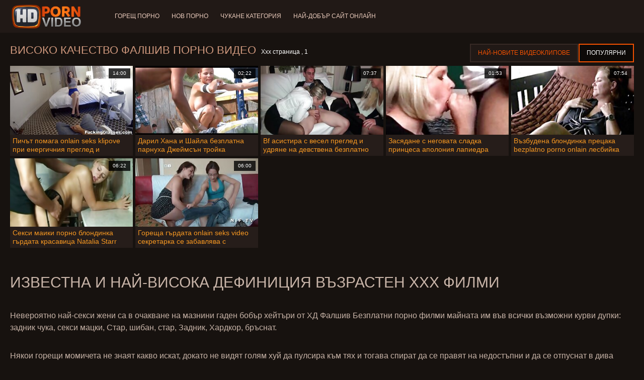

--- FILE ---
content_type: text/html; charset=UTF-8
request_url: https://bg.tadzhik.xyz/category/fake
body_size: 7006
content:
<!doctype html>
<html lang="bg">
<head>
<meta charset="UTF-8">

<meta name="referrer" content="origin">
<title>Удивителни  Фалшив Възрастни ХХХ филми - ХД качество филм клипове  </title>
<meta content="Невероятни секси модели чакат най-сексапилните жени с най-добро качество  Фалшив Готините Порно филми ги чукат във всички възможни курвенски дупки: Чукане в задника, Анален, Чукане, Стар, Задник, Хардкор, бръснат. " name="description">
<meta name="viewport" content="width=device-width">

<meta content="always" name="referrer">

<link rel="apple-touch-icon" sizes="180x180" href="/files/apple-touch-icon.png">
<link rel="icon" type="image/png" sizes="32x32" href="/files/favicon-32x32.png">
<link rel="icon" type="image/png" sizes="16x16" href="/files/favicon-16x16.png">
<link rel="icon" type="image/png" sizes="16x16" href="/files/favicon.ico">
<link rel="mask-icon" href="/files/safari-pinned-tab.svg" color="#1a1511">
<meta name="apple-mobile-web-app-title" content="Най-добър порно ">
<meta name="application-name" content="Най-добър порно ">
<meta name="msapplication-TileColor" content="#1a1511">
<meta name="theme-color" content="#1a1511">
 <base target="_blank">


<style type="text/css">
small{color:#FFF !important;}
body{overflow-x:hidden}.lang-li li,.lang-li ul{list-style:outside none none;padding:0;margin:0}.btn{appearance:none;text-decoration:none;max-width:100%;text-align:center;position:relative;display:inline-block;box-sizing:border-box;height:37px;background-color:#211916;text-transform:uppercase;color:#f45100;font:400 12px/33px Tahoma,Arial,sans-serif;padding:0 14px;border:2px solid #372a25}.title>a{appearance:none;display:inline-block;overflow:hidden;text-overflow:ellipsis;white-space:nowrap;color:#ec552b;font-family:Tahoma,Arial,sans-serif;font-size:14px;font-weight:400;line-height:30px;height:33px;background-color:#211917;position:relative;padding:0 16px;box-sizing:border-box;border:solid 1px #211917;border-radius:16px}*{outline:0!important}a,body,div,h2,h3,html,img,li,p,small,span,ul{margin:0;padding:0}html{height:100%;font-size:62.5%;width:100%;max-width:100%}body{font:400 12px Tahoma,Arial,sans-serif;color:#c8b4a8;background:#17120f;min-width:320px;position:relative;height:auto!important;height:100%;min-height:100%;text-size-adjust:100%}img{border:none}a{color:#f45100;text-decoration:none}p{margin-bottom:15px}h2,h3{font:400 30px/1.2 Tahoma,Arial,sans-serif;color:#c8b4a8;margin-bottom:15px}h3{font-size:14px}ul{padding-left:30px;margin-bottom:15px}ul li{list-style:disc outside}
.lang_fi{background-position:-52px -40px}.lang_fr{background-position:-78px 0}.lang_he{background-position:-78px -20px}.lang_hi{background-position:-78px -40px}.lang_hu{background-position:0 -60px}.lang_id{background-position:-26px -60px}.lang_it{background-position:-52px -60px}.lang_ja{background-position:-78px -60px}.lang_ko{background-position:0 -80px}.lang_ms{background-position:-26px -80px}.lang_nb{background-position:-52px -80px}.lang_nl{background-position:-78px -80px}.lang_pl{background-position:-104px 0}.lang_pt{background-position:-104px -20px}.lang_ro{background-position:-104px -40px}.lang_ru{background-position:-104px -60px}.lang_sk{background-position:-104px -80px}.lang_sl{background-position:0 -100px}.lang_sr{background-position:-26px -100px}.lang_sv{background-position:-52px -100px}.lang_th{background-position:-78px -100px}.lang_tr{background-position:-104px -100px}.lang_zh{background-position:-130px 0}.head{width:100%;max-width:100%;background-color:#211916;margin-bottom:12px}header{width:100%;max-width:1560px;margin:0 auto;box-sizing:border-box;display:flex;flex-wrap:nowrap;flex-direction:row;justify-content:flex-start;align-items:center;align-content:stretch;position:relative;z-index:200;padding:3px 20px}@media (max-width:1023px){header{padding:20px}}@media (max-width:767px){header{flex-wrap:wrap;padding:10px}}header>*{min-width:0;max-width:100%}.logo{display:block;margin-right:27px}.logo:before{content:'';display:block;float:left;margin-right:7px}.logo,.navbtn,nav{flex-shrink:0;flex-grow:0}nav{order:30;display:flex;flex-wrap:nowrap;flex-direction:row;justify-content:flex-start;align-items:center;align-content:stretch;padding:0;margin:-3px 0 -3px 30px;min-height:65px;box-sizing:border-box}nav a{display:block;flex-shrink:0;flex-grow:0;min-width:0;color:#eacbbc;font-size:12px;font-weight:400;line-height:57px;text-transform:uppercase;position:relative;padding:4px 0;margin:0 24px 0 0}nav a:before{position:absolute;left:0;right:0;bottom:0;height:4px;background-color:#f45100;content:'';transform:translateY(-20px);opacity:0}nav a:last-child{margin-right:0}nav a.a{color:#f45100}nav a.a:before{opacity:1;transform:none}@media (max-width:1023px){nav{min-height:0;max-height:0;padding:0 20px;flex-direction:column;position:absolute;left:0;margin:-20px 0 0;top:100%;width:100%;align-items:flex-start;overflow:hidden;z-index:20;background-color:#211916!important}nav a{margin:0;text-align:left;padding:0;line-height:3.17;border:none;background:0 0!important;box-shadow:none;align-self:stretch}}@media (max-width:767px){nav{margin:-10px 0 0;padding:0 10px}}#nbtn{display:none}.navbtn{display:none;margin:0 10px 0 20px;order:10;width:18px;height:13px;box-sizing:border-box;border-top:solid 1px #f59722;border-bottom:solid 1px #f59722;position:relative}.navbtn:before{content:'';position:absolute;left:0;right:0;top:5px;border-top:solid 1px #f59722}.navbtn:after{position:absolute;content:'';width:40px;height:40px;right:50%;bottom:50%;transform:translate(50%,50%)}@media (max-width:1023px){.navbtn{display:block}}.search{flex-shrink:1;flex-grow:1;display:flex;flex-wrap:nowrap;flex-direction:row;justify-content:flex-start;align-items:stretch;align-content:stretch;box-sizing:border-box;width:100%;margin-left:auto;position:relative}.search>*{min-width:0;display:block;box-sizing:border-box;margin:0}.search>input[type=text]{appearance:none;flex-shrink:1;flex-grow:1;box-sizing:border-box;height:43px;border:none;border-radius:20px;background-color:#423632;padding:0 64px 0 24px;color:#bdafaa;font-family:Tahoma,Arial,sans-serif;font-size:14px;font-weight:400}.search>[type=submit]{appearance:none;flex-shrink:0;flex-grow:0;width:63px;height:43px;right:0;top:0;border:none;background:0 0;box-sizing:border-box;margin:0;padding:0;position:absolute}
@media (max-width:767px){.search{max-width:100%;width:100%;order:20;margin-top:10px}.search>input[type=text]{padding-left:12px}}.heat{display:flex;flex-wrap:nowrap;flex-direction:row;justify-content:flex-start;align-items:flex-start;align-content:stretch;box-sizing:border-box;margin-bottom:3px;width:100%}@media (max-width:479px){.heat{flex-direction:column}}.t{flex-shrink:1;flex-grow:0;min-width:0;display:block;margin-right:auto;padding:0 6px 4px 0;max-width:100%;position:relative;word-wrap:break-word;box-sizing:border-box;overflow:hidden}@media (max-width:479px){.t{margin-bottom:4px}}.t *{display:inline;text-transform:uppercase}.title-h{margin-right:4px}.title-h,.title-h *{color:#cf987d;font-size:22px;font-weight:400}@media (max-width:767px){.title-h,.title-h *{font-size:18px}}.t small{text-transform:none;color:#856a5c;font-size:12px}.btns{flex-shrink:0;flex-grow:0;min-width:0;display:flex;flex-wrap:wrap;flex-direction:row;justify-content:flex-start;align-items:center;align-content:stretch;align-self:flex-end;padding-bottom:3px}@media (max-width:479px){.btns{width:100%}}.btns>*{flex-shrink:0;flex-grow:0;min-width:0;display:block;max-width:100%}.btns>.btn{margin:0 0 1px}.th-wrap{width:100%;position:relative;margin-bottom:32px;box-sizing:border-box}.thumbs{display:flex;flex-wrap:wrap;flex-direction:row;justify-content:flex-start;align-items:stretch;align-content:stretch;margin-right:-5px}.th-i{flex-shrink:0;flex-grow:0;min-width:0;box-sizing:border-box;position:relative;width:calc(20% + -5px);margin-right:5px;margin-bottom:5px;z-index:10;display:flex;flex-wrap:nowrap;flex-direction:column;justify-content:flex-start;align-items:stretch;align-content:stretch}@media (max-width:1565px){.th-i{width:calc(20% + -5px)}}@media (max-width:1260px){.th-i{width:calc(25% + -5px)}}@media (max-width:955px){.th-i{width:calc(33.33333% + -5px)}}@media (max-width:650px){.th-i{width:calc(50% + -5px)}}@media (max-width:345px){.th-i{width:calc(100% + -5px)}}.th-i>a{flex-shrink:0;flex-grow:1;position:relative;width:100%;display:flex;flex-wrap:nowrap;flex-direction:column;justify-content:flex-start;align-items:stretch;align-content:stretch}.th-i>a>i{flex-shrink:0;flex-grow:0;will-change:transform;min-height:0;min-width:0;display:block;position:relative;width:100%;box-sizing:border-box}.th-i>a>i:before{display:block;content:'';padding-top:56%}.th-i>a>i img{height:100%;-o-object-fit:cover;object-fit:cover;-o-object-position:center;object-position:center}.th-i img{display:block;position:absolute;left:0;top:0;width:100%}.th-i h3{flex-shrink:0;flex-grow:0;max-width:100%;box-sizing:border-box;padding:0 5px;margin:0;text-transform:uppercase;font-weight:400;overflow:hidden;text-overflow:ellipsis;white-space:nowrap;color:#eacbbc;font-size:14px;line-height:28px;background-color:#312621}.th-i u{text-decoration:none;font-size:10px;line-height:1;color:#fff;position:absolute;right:5px;top:5px;padding:5px 8px;background-color:rgba(0,0,0,.8)}.text{margin:32px 0;color:#c8b4a8;font-size:16px;line-height:1.5}@media (max-width:767px){.text{font-size:16px}}.text>:last-child{margin-bottom:0}.heat+.text{margin-top:0}footer{display:block;width:100%;background-color:#211916}.footer{display:flex;flex-wrap:nowrap;justify-content:flex-start;align-content:stretch;flex-direction:row;align-items:center;width:100%;max-width:1560px;margin:auto auto 0;box-sizing:border-box;text-align:left;padding:10px 20px}@media (max-width:767px){.footer{padding:5px 10px;flex-direction:column}}.footer>*{flex-shrink:0;flex-grow:0;min-width:0;display:block}.footer-logo{margin:0 10px 10px 0}.footer-tx{flex-shrink:1;align-self:center;color:#c8b4a8;font-size:14px;line-height:1.5;margin-bottom:0}.footer-tx a{color:#f45100}.title{display:flex;flex-wrap:wrap;flex-direction:row;justify-content:flex-start;align-items:stretch;align-content:stretch;margin:0 0 32px}.title>a{flex-shrink:0;flex-grow:0;min-width:0;max-width:calc(100% - 2px);display:block;margin:0 2px 2px 0}.lang-wr{margin-left:60px;color:#c8b4a8;font-family:Tahoma,Arial,sans-serif;font-size:10px;font-weight:400;line-height:20px;text-transform:uppercase;z-index:20;order:40;flex-shrink:0;flex-grow:0}@media (max-width:1023px){.lang-wr{margin-left:20px;order:9}}@media (max-width:767px){.lang-wr{margin-left:auto}}.lang-lab{display:block;position:relative;padding-right:10px;white-space:nowrap;min-width:20px}.lang-lab .flag{display:block;float:left;margin:1px 4px 0 0}.lang-lab:after{content:'';position:absolute;width:6px;height:6px;right:0;top:50%;margin-top:-3px}@media (max-width:1023px){.lang-lab{text-indent:-99in}}.lang-li{position:absolute;right:0;top:100%;background-color:#211916;max-width:100%;width:560px;box-sizing:border-box;padding:0 10px;max-height:0;overflow:hidden;transform:translateY(1px)}.lang-li ul{column-width:120px;column-gap:20px;font-size:0;line-height:0}.lang-li li{position:relative;overflow:hidden;display:inline-block;width:100%;font-size:10px;line-height:20px;padding:2px 0}.lang-li li .flag{float:left;margin:1px 4px 0 0}.lang-li li a{color:#c8b4a8}.lang-wr #lang-check{position:absolute;left:-99in;top:-99in}.lika{display:flex;flex-wrap:wrap;flex-direction:row;justify-content:center;align-items:center;align-content:center;margin:10px 0;max-width:100%}.lika>:not(script){flex-shrink:0;flex-grow:0;min-width:0;display:block;margin:10px;max-width:calc(100% - 20px)}.page-layout{width:100%;max-width:100%;min-height:100vh;display:flex;flex-wrap:nowrap;flex-direction:column;justify-content:flex-start;align-items:center;align-content:stretch}.page-layout>*{flex-shrink:0;flex-grow:0;min-width:0}.page-layout .paga{width:100%;max-width:1560px;margin:0 auto;box-sizing:border-box;padding:10px 20px 1px}@media (max-width:767px){.page-layout .paga{padding:10px 10px 1px}}.footer-logo,.logo:before{width:144px;height:54px;
background:url(/img/logo.png) no-repeat;background-size:contain}
</style>



<link href="/css/index1.css" rel="stylesheet" type="text/css">



<meta property="og:locale" content="bg"/>
<meta property="og:type" content="website"/>
<meta property="og:title" content="Удивителни  Фалшив Възрастни ХХХ филми - ХД качество филм клипове  "/>
<meta property="og:description" content="Невероятни секси модели чакат най-сексапилните жени с най-добро качество  Фалшив Готините Порно филми ги чукат във всички възможни курвенски дупки: Чукане в задника, Анален, Чукане, Стар, Задник, Хардкор, бръснат. "/>
<meta property="og:url" content="https://bg.tadzhik.xyz/category/fake/"/>
<meta property="og:site_name" content="Удивителни  Фалшив Възрастни ХХХ филми - ХД качество филм клипове  "/>
<meta property="og:image" content="/img/hdpornvideo-poster.jpg"/>
<meta name="twitter:card" content="summary"/>
<meta name="twitter:description" content="Невероятни секси модели чакат най-сексапилните жени с най-добро качество  Фалшив Готините Порно филми ги чукат във всички възможни курвенски дупки: Чукане в задника, Анален, Чукане, Стар, Задник, Хардкор, бръснат. "/>
<meta name="twitter:title" content="Удивителни  Фалшив Възрастни ХХХ филми - ХД качество филм клипове  "/>
<meta name="twitter:image" content="/img/hdpornvideo-poster.jpg"/>




</head>
<body>
<div class="page-layout">
<div class="head">
<header>
<a id='main_menu' href="/" title="ХД-горещ порно филми " class="logo"></a>
<input type="checkbox" id="nbtn">
<label class="navbtn" for="nbtn"></label>

<nav>
<a id="top_menu" href="/popular.html" title="Горещ порно ">Горещ порно </a>
<a id="new_menu" href="/newporn.html" title="Нов порно ">Нов порно </a>
<a id="cat_menu" href="/categoryall.html" title="Чукане категория ">Чукане категория </a>
<a id="channel_menu" href="/channels.html" title="Най-добър сайт онлайн ">Най-добър сайт онлайн </a>
</nav>


</header>
</div>
<div class="paga">
<div class="heat">
<div class="t">
<div class="title-h"><h1>Високо качество  Фалшив Порно видео </h1></div><small>Ххх страница ,  1</small>
</div>
 <div class="btns">
<a class="btn" title="Възрастни Видеоклипове " href="/newporn.html">Най-новите видеоклипове </a><a class="btn a" title="Видео клипове " href="/popular.html">Популярни </a>
</div>   
</div>
<div class="th-wrap">
<div class="thumbs">
<div class="th-i">
<a class="mo" href="https://bg.tadzhik.xyz/link.php" title="Пичът помага onlain seks klipove при енергичния преглед и разрязването на девствена нимфоманка">
<i>
<img class="lazy" src="https://bg.tadzhik.xyz/media/thumbs/5/v00695.jpg?1667094107" data-src="https://bg.tadzhik.xyz/media/thumbs/5/v00695.jpg?1667094107" alt="Пичът помага onlain seks klipove при енергичния преглед и разрязването на девствена нимфоманка"/>
</i>
<u>14:00</u>
<p>Пичът помага onlain seks klipove при енергичния преглед и разрязването на девствена нимфоманка</p>
</a>
</div>
							
<div class="th-i">
<a class="mo" href="/video/101/%D0%B4%D0%B0%D1%80%D0%B8%D0%BB-%D1%85%D0%B0%D0%BD%D0%B0-%D0%B8-%D1%88%D0%B0%D0%B9%D0%BB%D0%B0-%D0%B1%D0%B5%D0%B7%D0%BF%D0%BB%D0%B0%D1%82%D0%BD%D0%B0-%D0%BF%D0%B0%D1%80%D0%BD%D1%83%D1%85%D0%B0-%D0%B4%D0%B6%D0%B5%D0%B9%D0%BC%D1%81%D1%8A%D0%BD-%D1%82%D1%80%D0%BE%D0%B9%D0%BA%D0%B0/" title="Дарил Хана и Шайла безплатна парнуха Джеймсън тройка">
<i>
<img class="lazy" src="https://bg.tadzhik.xyz/media/thumbs/1/v00101.jpg?1667700561" data-src="https://bg.tadzhik.xyz/media/thumbs/1/v00101.jpg?1667700561" alt="Дарил Хана и Шайла безплатна парнуха Джеймсън тройка"/>
</i>
<u>02:22</u>
<p>Дарил Хана и Шайла безплатна парнуха Джеймсън тройка</p>
</a>
</div>
							
<div class="th-i">
<a class="mo" href="https://bg.tadzhik.xyz/link.php" title="Bf асистира с весел преглед и удряне на девствена безплатно порно видео сладурка">
<i>
<img class="lazy" src="https://bg.tadzhik.xyz/media/thumbs/3/v00703.jpg?1663730442" data-src="https://bg.tadzhik.xyz/media/thumbs/3/v00703.jpg?1663730442" alt="Bf асистира с весел преглед и удряне на девствена безплатно порно видео сладурка"/>
</i>
<u>07:37</u>
<p>Bf асистира с весел преглед и удряне на девствена безплатно порно видео сладурка</p>
</a>
</div>
							
<div class="th-i">
<a class="mo" href="https://bg.tadzhik.xyz/link.php" title="Засядане с неговата сладка принцеса аполония лапиедра">
<i>
<img class="lazy" src="https://bg.tadzhik.xyz/media/thumbs/7/v04737.jpg?1664353551" data-src="https://bg.tadzhik.xyz/media/thumbs/7/v04737.jpg?1664353551" alt="Засядане с неговата сладка принцеса аполония лапиедра"/>
</i>
<u>01:53</u>
<p>Засядане с неговата сладка принцеса аполония лапиедра</p>
</a>
</div>
							
<div class="th-i">
<a class="mo" href="/video/7482/%D0%B2%D1%8A%D0%B7%D0%B1%D1%83%D0%B4%D0%B5%D0%BD%D0%B0-%D0%B1%D0%BB%D0%BE%D0%BD%D0%B4%D0%B8%D0%BD%D0%BA%D0%B0-%D0%BF%D1%80%D0%B5%D1%86%D0%B0%D0%BA%D0%B0-bezplatno-porno-onlain-%D0%BB%D0%B5%D1%81%D0%B1%D0%B8%D0%B9%D0%BA%D0%B0-%D0%B0%D0%B3%D0%B5%D0%BD%D1%82/" title="Възбудена блондинка прецака bezplatno porno onlain лесбийка агент">
<i>
<img class="lazy" src="https://bg.tadzhik.xyz/media/thumbs/2/v07482.jpg?1664419233" data-src="https://bg.tadzhik.xyz/media/thumbs/2/v07482.jpg?1664419233" alt="Възбудена блондинка прецака bezplatno porno onlain лесбийка агент"/>
</i>
<u>07:54</u>
<p>Възбудена блондинка прецака bezplatno porno onlain лесбийка агент</p>
</a>
</div>
							
<div class="th-i">
<a class="mo" href="/video/8838/%D1%81%D0%B5%D0%BA%D1%81%D0%B8-%D0%BC%D0%B0%D0%B8%D0%BA%D0%B8-%D0%BF%D0%BE%D1%80%D0%BD%D0%BE-%D0%B1%D0%BB%D0%BE%D0%BD%D0%B4%D0%B8%D0%BD%D0%BA%D0%B0-%D0%B3%D1%8A%D1%80%D0%B4%D0%B0%D1%82%D0%B0-%D0%BA%D1%80%D0%B0%D1%81%D0%B0%D0%B2%D0%B8%D1%86%D0%B0-natalia-starr-%D0%B5%D1%80%D0%BE%D1%82%D0%B8%D1%87%D0%B5%D0%BD-%D0%BC%D0%B0%D1%81%D0%B0%D0%B6-%D0%B8-%D1%81%D1%82%D1%80%D0%B0%D1%85%D0%BE%D1%82%D0%B5%D0%BD-%D1%81%D0%B5%D0%BA%D1%81/" title="Секси маики порно блондинка гърдата красавица Natalia Starr еротичен масаж и страхотен секс">
<i>
<img class="lazy" src="https://bg.tadzhik.xyz/media/thumbs/8/v08838.jpg?1663791150" data-src="https://bg.tadzhik.xyz/media/thumbs/8/v08838.jpg?1663791150" alt="Секси маики порно блондинка гърдата красавица Natalia Starr еротичен масаж и страхотен секс"/>
</i>
<u>06:22</u>
<p>Секси маики порно блондинка гърдата красавица Natalia Starr еротичен масаж и страхотен секс</p>
</a>
</div>
							
<div class="th-i">
<a class="mo" href="/video/9197/%D0%B3%D0%BE%D1%80%D0%B5%D1%89%D0%B0-%D0%B3%D1%8A%D1%80%D0%B4%D0%B0%D1%82%D0%B0-onlain-seks-video-%D1%81%D0%B5%D0%BA%D1%80%D0%B5%D1%82%D0%B0%D1%80%D0%BA%D0%B0-%D1%81%D0%B5-%D0%B7%D0%B0%D0%B1%D0%B0%D0%B2%D0%BB%D1%8F%D0%B2%D0%B0-%D1%81-%D0%BC%D0%B0%D1%81%D1%82%D1%83%D1%80%D0%B1%D0%B8%D1%80%D0%B0%D0%BD%D0%B5/" title="Гореща гърдата onlain seks video секретарка се забавлява с мастурбиране">
<i>
<img class="lazy" src="https://bg.tadzhik.xyz/media/thumbs/7/v09197.jpg?1665538776" data-src="https://bg.tadzhik.xyz/media/thumbs/7/v09197.jpg?1665538776" alt="Гореща гърдата onlain seks video секретарка се забавлява с мастурбиране"/>
</i>
<u>06:00</u>
<p>Гореща гърдата onlain seks video секретарка се забавлява с мастурбиране</p>
</a>
</div>
							
</div></div>
	
    	<style>
a.button {
    box-shadow: 0 1px 2px rgb(0 0 0 / 30%);
    text-align: center;
        font-size: 16px;
    display: inline-block;
    background: #5a637;
    margin: 2;
    border-radius: 4px;
    min-width: 10px;
    border: 1px solid #ffff; 
    padding: 10px;
    color: #ec552b;
    cursor: pointer;
    line-height: 1;
    }
    a.button.current {
  
    background: #ec552b;
    text-align: center;
        font-size: 16px;
    display: inline-block;

    margin: 10 2px 4px;
    border-radius: 4px;
    min-width: 10px;
     box-shadow: 0 1px 2px rgb(0 0 0 / 30%); 
    padding: 10px;
    color: #fff;
    cursor: pointer;
        
    } 
    
    .paginator {    width: 100%;
    overflow: hidden;
    text-align: center;
    font-size: 0;
    padding: 10px 0 0 0;  }
    
    .paginator a {   color: #ec552b;
    text-decoration: none;}
    .paginator a:hover {   color: #ffff; 
     background:#ec552b;
    }
   

		</style>
    
    
   
<br>
<div class="t"><div class="ln_title"><div class="ln_name"><h2>Известна и най-висока дефиниция   Възрастен ХХХ филми </h2></div></div></div>
<div class="text"><p></p></div>

<div class="text"><p>Невероятно най-секси жени са в очакване на мазнини гаден бобър хейтъри от ХД  Фалшив Безплатни порно филми майната им във всички възможни курви дупки: задник чука, секси мацки, Стар, шибан, стар, Задник, Хардкор, бръснат. </p></div>

<div class="text"><p>Някои горещи момичета не знаят какво искат, докато не видят голям хуй да пулсира към тях и тогава спират да се правят на недостъпни и да се отпуснат в дива емоция и да стенат на качествени филми.   Порно филм : Майната в задника, Анален, секси дама, шибан, стар, Задник, Хардкор, бръснат. </p></div>

<br><br>

<div class="heat"><div class="t"><div class="title-h">топ ресурс </div>
</div></div>
<div class="th-wrap">
<div class="thumbs">
<div class="th-i"><a class="i" target="_blank" href="https://bg.filmserotiek.com/" title="порно българско">

<u>bg.filmserotiek.com</u>
<h3>порно българско</h3>
</a>
</div><div class="th-i"><a class="i" target="_blank" href="https://pornoklipove.org/" title="Порно клипове">

<u>pornoklipove.org</u>
<h3>Порно клипове</h3>
</a>
</div><div class="th-i"><a class="i" target="_blank" href="https://mk.sexhanquoc.casa/" title="ХХХ филмови">

<u>mk.sexhanquoc.casa</u>
<h3>ХХХ филмови</h3>
</a>
</div><div class="th-i"><a class="i" target="_blank" href="https://bg.1-fat.com/" title="Баби секс">

<u>bg.1-fat.com</u>
<h3>Баби секс</h3>
</a>
</div><div class="th-i"><a class="i" target="_blank" href="https://bg.pilluvideot.com/" title="Порно видеа">

<u>bg.pilluvideot.com</u>
<h3>Порно видеа</h3>
</a>
</div><div class="th-i"><a class="i" target="_blank" href="https://bg.kostenlosereifefrauen.com/" title="Xxx клипове">

<u>bg.kostenlosereifefrauen.com</u>
<h3>Xxx клипове</h3>
</a>
</div><div class="th-i"><a class="i" target="_blank" href="https://bg.pornopishki.com/" title="Порно">

<u>bg.pornopishki.com</u>
<h3>Порно</h3>
</a>
</div><div class="th-i"><a class="i" target="_blank" href="https://bg.maturewomennudepics.net/" title="Български секс клипове">

<u>bg.maturewomennudepics.net</u>
<h3>Български секс клипове</h3>
</a>
</div><div class="th-i"><a class="i" target="_blank" href="https://bg.freeporr.org/" title="Porno klipove">

<u>bg.freeporr.org</u>
<h3>Porno klipove</h3>
</a>
</div><div class="th-i"><a class="i" target="_blank" href="https://bg.svenskaporn.com/" title="Порно клип">

<u>bg.svenskaporn.com</u>
<h3>Порно клип</h3>
</a>
</div>
</div>
</div>


</div>

<footer>
<div class="footer">
<a href="/" title="Удивителни секси порно видеоклипове " class="footer-logo"></a>
<div class="footer-tx">

<p>Порно видеа авторско право â © 2022 Всички права запазени.  <span>свържете се с нас </span></p>
</div>
</div>
</footer>
</div>





</body>
</html>
